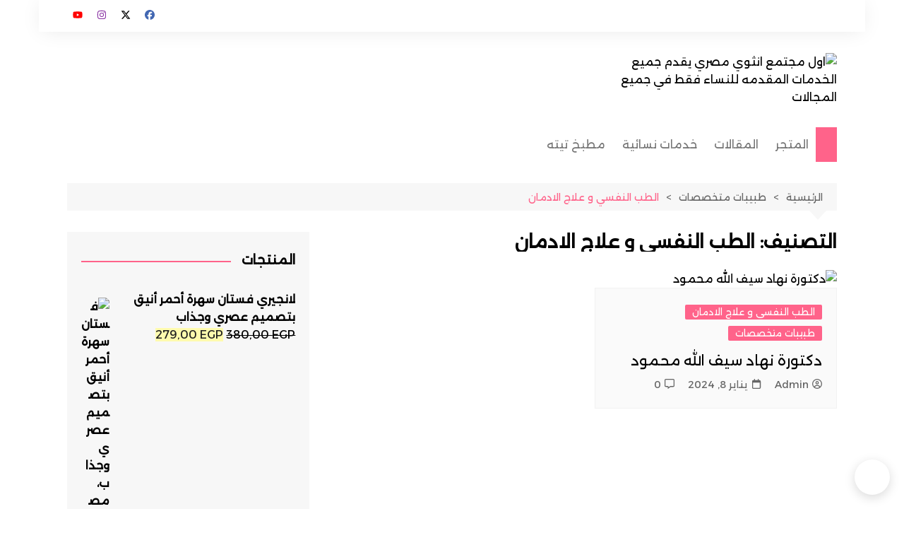

--- FILE ---
content_type: text/html; charset=utf-8
request_url: https://www.google.com/recaptcha/api2/aframe
body_size: 172
content:
<!DOCTYPE HTML><html><head><meta http-equiv="content-type" content="text/html; charset=UTF-8"></head><body><script nonce="e_Uqz3GT1rn6wMo44pCp_g">/** Anti-fraud and anti-abuse applications only. See google.com/recaptcha */ try{var clients={'sodar':'https://pagead2.googlesyndication.com/pagead/sodar?'};window.addEventListener("message",function(a){try{if(a.source===window.parent){var b=JSON.parse(a.data);var c=clients[b['id']];if(c){var d=document.createElement('img');d.src=c+b['params']+'&rc='+(localStorage.getItem("rc::a")?sessionStorage.getItem("rc::b"):"");window.document.body.appendChild(d);sessionStorage.setItem("rc::e",parseInt(sessionStorage.getItem("rc::e")||0)+1);localStorage.setItem("rc::h",'1768620056830');}}}catch(b){}});window.parent.postMessage("_grecaptcha_ready", "*");}catch(b){}</script></body></html>

--- FILE ---
content_type: text/css
request_url: https://fwonly.com/wp-includes/css/buttons-rtl.min.css?ver=6.9
body_size: 1093
content:
/*! This file is auto-generated */
.wp-core-ui .button,.wp-core-ui .button-primary,.wp-core-ui .button-secondary{display:inline-block;text-decoration:none;font-size:13px;line-height:2.15384615;min-height:30px;margin:0;padding:0 10px;cursor:pointer;border-width:1px;border-style:solid;-webkit-appearance:none;border-radius:3px;white-space:nowrap;box-sizing:border-box}.wp-core-ui button::-moz-focus-inner,.wp-core-ui input[type=button]::-moz-focus-inner,.wp-core-ui input[type=reset]::-moz-focus-inner,.wp-core-ui input[type=submit]::-moz-focus-inner{border-width:0;border-style:none;padding:0}.wp-core-ui .button-group.button-large .button,.wp-core-ui .button.button-large{min-height:32px;line-height:2.30769231;padding:0 12px}.wp-core-ui .button-group.button-small .button,.wp-core-ui .button.button-small{min-height:26px;line-height:2.18181818;padding:0 8px;font-size:11px}.wp-core-ui .button-group.button-hero .button,.wp-core-ui .button.button-hero{font-size:14px;min-height:46px;line-height:3.14285714;padding:0 36px}.wp-core-ui .button.hidden{display:none}.wp-core-ui input[type=reset],.wp-core-ui input[type=reset]:active,.wp-core-ui input[type=reset]:focus,.wp-core-ui input[type=reset]:hover{background:0 0;border:none;box-shadow:none;padding:0 2px 1px;width:auto}.wp-core-ui .button,.wp-core-ui .button-secondary{color:#2271b1;border-color:#2271b1;background:#f6f7f7;vertical-align:top}.wp-core-ui p .button{vertical-align:baseline}.wp-core-ui .button-secondary:hover,.wp-core-ui .button.hover,.wp-core-ui .button:hover{background:#f0f0f1;border-color:#0a4b78;color:#0a4b78}.wp-core-ui .button-secondary:focus,.wp-core-ui .button.focus,.wp-core-ui .button:focus{background:#f6f7f7;border-color:#3582c4;color:#0a4b78;box-shadow:0 0 0 1px #3582c4;outline:2px solid transparent;outline-offset:0}.wp-core-ui .button-secondary:active,.wp-core-ui .button:active{background:#f6f7f7;border-color:#8c8f94;box-shadow:none}.wp-core-ui .button.active,.wp-core-ui .button.active:hover{background-color:#dcdcde;color:#135e96;border-color:#0a4b78;box-shadow:inset 0 2px 5px -3px #0a4b78}.wp-core-ui .button.active:focus{border-color:#3582c4;box-shadow:inset 0 2px 5px -3px #0a4b78,0 0 0 1px #3582c4}.wp-core-ui .button-disabled,.wp-core-ui .button-secondary.disabled,.wp-core-ui .button-secondary:disabled,.wp-core-ui .button-secondary[disabled],.wp-core-ui .button.disabled,.wp-core-ui .button:disabled,.wp-core-ui .button[disabled]{color:#a7aaad!important;border-color:#dcdcde!important;background:#f6f7f7!important;box-shadow:none!important;cursor:default;transform:none!important}.wp-core-ui .button-secondary[aria-disabled=true],.wp-core-ui .button[aria-disabled=true]{cursor:default}.wp-core-ui .button-link{margin:0;padding:0;box-shadow:none;border:0;border-radius:0;background:0 0;cursor:pointer;text-align:right;color:#2271b1;text-decoration:underline;transition-property:border,background,color;transition-duration:.05s;transition-timing-function:ease-in-out}.wp-core-ui .button-link:active,.wp-core-ui .button-link:hover{color:#135e96}.wp-core-ui .button-link:focus{color:#043959;box-shadow:0 0 0 2px #2271b1;outline:2px solid transparent}.wp-core-ui .button-link-delete{color:#d63638}.wp-core-ui .button-link-delete:focus,.wp-core-ui .button-link-delete:hover{color:#d63638;background:0 0}.wp-core-ui .button-link-delete:disabled{background:0 0!important}.wp-core-ui .button-primary{background:#2271b1;border-color:#2271b1;color:#fff;text-decoration:none;text-shadow:none}.wp-core-ui .button-primary.focus,.wp-core-ui .button-primary.hover,.wp-core-ui .button-primary:focus,.wp-core-ui .button-primary:hover{background:#135e96;border-color:#135e96;color:#fff}.wp-core-ui .button-primary.focus,.wp-core-ui .button-primary:focus{box-shadow:0 0 0 1px #fff,0 0 0 3px #2271b1}.wp-core-ui .button-primary.active,.wp-core-ui .button-primary.active:focus,.wp-core-ui .button-primary.active:hover,.wp-core-ui .button-primary:active{background:#135e96;border-color:#135e96;box-shadow:none;color:#fff}.wp-core-ui .button-primary-disabled,.wp-core-ui .button-primary.disabled,.wp-core-ui .button-primary:disabled,.wp-core-ui .button-primary[disabled]{color:#a7aaad!important;background:#f6f7f7!important;border-color:#dcdcde!important;box-shadow:none!important;text-shadow:none!important;cursor:default}.wp-core-ui .button-primary[aria-disabled=true]{cursor:default}.wp-core-ui .button-group{position:relative;display:inline-block;white-space:nowrap;font-size:0;vertical-align:middle}.wp-core-ui .button-group>.button{display:inline-block;border-radius:0;margin-left:-1px}.wp-core-ui .button-group>.button:first-child{border-radius:0 3px 3px 0}.wp-core-ui .button-group>.button:last-child{border-radius:3px 0 0 3px}.wp-core-ui .button-group>.button-primary+.button{border-right:0}.wp-core-ui .button-group>.button:focus{position:relative;z-index:1}.wp-core-ui .button-group>.button.active{background-color:#dcdcde;color:#135e96;border-color:#0a4b78;box-shadow:inset 0 2px 5px -3px #0a4b78}.wp-core-ui .button-group>.button.active:focus{border-color:#3582c4;box-shadow:inset 0 2px 5px -3px #0a4b78,0 0 0 1px #3582c4}@media screen and (max-width:782px){.wp-core-ui .button,.wp-core-ui .button.button-large,.wp-core-ui .button.button-small,a.preview,input#publish,input#save-post{padding:0 14px;line-height:2.71428571;font-size:14px;vertical-align:middle;min-height:40px;margin-bottom:4px}.wp-core-ui .copy-to-clipboard-container .copy-attachment-url{margin-bottom:0}#media-upload.wp-core-ui .button{padding:0 10px 1px;min-height:24px;line-height:22px;font-size:13px}.media-frame.mode-grid .bulk-select .button{margin-bottom:0}.wp-core-ui .save-post-status.button{position:relative;margin:0 10px 0 14px}.wp-core-ui.wp-customizer .button{font-size:13px;line-height:2.15384615;min-height:30px;margin:0;vertical-align:inherit}.wp-customizer .theme-overlay .theme-actions .button{margin-bottom:5px}.media-modal-content .media-toolbar-primary .media-button{margin-top:10px;margin-right:5px}.interim-login .button.button-large{min-height:30px;line-height:2;padding:0 12px 2px}}

--- FILE ---
content_type: text/css
request_url: https://fwonly.com/wp-content/plugins/rating-builder/assets/dist/css/reuse-form-two.css?ver=6.9
body_size: 1470
content:
*,:after,:before{-webkit-box-sizing:border-box;-moz-box-sizing:border-box;box-sizing:border-box}a,div,h1,h2,h3,h4,h5,h6,input,li,p,span,textarea{-webkit-font-smoothing:antialiased;-moz-osx-font-smoothing:grayscale;text-shadow:1px 1px 1px rgba(0,0,0,.004)}button{cursor:pointer}.reuseElementBlock___1CGHF{display:block;margin-bottom:30px;outline:0}.reuseElementBlock___1CGHF:last-child,.reuseElementBlock___1CGHF:last-of-type{margin-bottom:0}.reuseSingleElement___uCW0V{display:block;margin-bottom:30px;outline:0}.reuseSingleElement___uCW0V:last-child,.reuseSingleElement___uCW0V:last-of-type{margin-bottom:0}.reuseLabelsWrapper___2mQdc{display:block;margin-bottom:15px}.reuseLabel___2ggDa{font-size:14px;font-weight:700;color:#727c87;display:block;overflow:hidden;margin:0 0 2px}.reuseShortcodeSubtitle___18REr{font-size:13px;font-weight:400;color:#9da3a9;line-height:1.5;display:block;overflow:hidden;margin:0}.reuseBorderLess___2C1a4{border:0;outline:0}.reuseErrorMsg___1T2jq,.reuseRequiredAstrix___3TDYL{color:#fc4a52;margin-left:3px}.reuseArrowMove___2EZ5T{width:42px;height:42px;display:inline-block;float:left;text-align:center;background-color:#fff;-webkit-border-radius:0;-moz-border-radius:0;-o-border-radius:0;border-radius:0;cursor:move;cursor:grab;cursor:-moz-grab;cursor:-webkit-grab;border:1px solid #e3e3e3;outline:0;position:relative;z-index:1}.reuseArrowMove___2EZ5T:active{cursor:grabbing;cursor:-moz-grabbing;cursor:-webkit-grabbing}.reuseArrowMove___2EZ5T i{font-size:18px;color:#595e80;line-height:42px}.reuseErrorMessage___2r4A_{font-size:13px;font-weight:400;color:#fc4a52;line-height:1.5;display:block;overflow:hidden;text-align:right;margin-top:5px}.reuseButton___NzKpQ{font-size:14px;font-weight:700;color:#fdfdfd;display:inline-block;background:none;text-align:center;background-color:#595e80;padding:0 30px;height:42px;line-height:42px;outline:0;border:0;cursor:pointer;text-decoration:none;-webkit-border-radius:5px;-moz-border-radius:5px;-o-border-radius:5px;border-radius:5px;-webkit-box-shadow:none;-moz-box-shadow:none;box-shadow:none;-webkit-transition:all .4s cubic-bezier(.28,.75,.25,1);-moz-transition:all .4s cubic-bezier(.28,.75,.25,1);-ms-transition:all .4s cubic-bezier(.28,.75,.25,1);-o-transition:all .4s cubic-bezier(.28,.75,.25,1);transition:all .4s cubic-bezier(.28,.75,.25,1)}.reuseButton___NzKpQ i{font-size:14px;line-height:42px;margin-right:10px}.reuseButton___NzKpQ:hover{background-color:#444862}.reuseButton___NzKpQ:focus{background:none;background-color:#595e80;outline:0;-webkit-box-shadow:none;-moz-box-shadow:none;box-shadow:none;border:0}.reuseButton___NzKpQ:disabled{border:0;color:#9da3a9;background-color:#f3f3f3;line-height:42px}.reuseButton___NzKpQ:disabled i{color:#9da3a9}.reuseButton___NzKpQ:disabled:hover{color:#9da3a9;background-color:#f3f3f3}.reuseButton___NzKpQ:disabled:hover i{color:#9da3a9}.reuseButton___NzKpQ.reuseOutlineButton___1onci{color:#595e80;border:1px solid #595e80;background-color:transparent;line-height:40px}.reuseButton___NzKpQ.reuseOutlineButton___1onci i{color:#595e80}.reuseButton___NzKpQ.reuseOutlineButton___1onci:hover{background-color:#595e80;border-color:transparent;color:#fdfdfd}.reuseButton___NzKpQ.reuseOutlineButton___1onci:hover i{color:#fdfdfd}.reuseButton___NzKpQ.reuseOutlineButton___1onci:disabled{border:1px solid #bfc4ca;background-color:transparent;color:#9da3a9}.reuseButton___NzKpQ.reuseOutlineButton___1onci:disabled i{color:#9da3a9}.reuseButton___NzKpQ.reuseOutlineButton___1onci:disabled:hover{background-color:transparent;border:1px solid #bfc4ca;color:#9da3a9}.reuseButton___NzKpQ.reuseOutlineButton___1onci:disabled:hover i{color:#9da3a9}.reuseButton___NzKpQ.reuseFluidButton___3ObFC{width:100%}.reuseButton___NzKpQ.reuseFlatButton___1u8Zs{-webkit-border-radius:0;-moz-border-radius:0;-o-border-radius:0;border-radius:0}.reuseButton___NzKpQ.reuseOutlineFlatButton___3sTNS{color:#595e80;border:1px solid #595e80;background-color:transparent;line-height:40px;-webkit-border-radius:0;-moz-border-radius:0;-o-border-radius:0;border-radius:0}.reuseButton___NzKpQ.reuseOutlineFlatButton___3sTNS i{color:#595e80}.reuseButton___NzKpQ.reuseOutlineFlatButton___3sTNS:hover{background-color:#595e80;border-color:transparent;color:#fdfdfd}.reuseButton___NzKpQ.reuseOutlineFlatButton___3sTNS:hover i{color:#fdfdfd}.reuseButton___NzKpQ.reuseOutlineFlatButton___3sTNS:disabled{border:1px solid #bfc4ca;background-color:transparent;color:#9da3a9}.reuseButton___NzKpQ.reuseOutlineFlatButton___3sTNS:disabled i{color:#9da3a9}.reuseButton___NzKpQ.reuseOutlineFlatButton___3sTNS:disabled:hover{background-color:transparent;border:1px solid #bfc4ca;color:#9da3a9}.reuseButton___NzKpQ.reuseOutlineFlatButton___3sTNS:disabled:hover i{color:#9da3a9}.reuseButton___2KOJJ{font-size:14px;font-weight:700;color:#fdfdfd;display:inline-block;background:none;text-align:center;background-color:#595e80;padding:0 30px;height:42px;line-height:42px;outline:0;border:0;cursor:pointer;text-decoration:none;-webkit-border-radius:5px;-moz-border-radius:5px;-o-border-radius:5px;border-radius:5px;-webkit-box-shadow:none;-moz-box-shadow:none;box-shadow:none;-webkit-transition:all .4s cubic-bezier(.28,.75,.25,1);-moz-transition:all .4s cubic-bezier(.28,.75,.25,1);-ms-transition:all .4s cubic-bezier(.28,.75,.25,1);-o-transition:all .4s cubic-bezier(.28,.75,.25,1);transition:all .4s cubic-bezier(.28,.75,.25,1)}.reuseButton___2KOJJ i{font-size:14px;line-height:42px;margin-right:10px}.reuseButton___2KOJJ:hover{background-color:#444862}.reuseButton___2KOJJ:focus{background:none;background-color:#595e80;outline:0;-webkit-box-shadow:none;-moz-box-shadow:none;box-shadow:none;border:0}.reuseButton___2KOJJ:disabled{border:0;color:#9da3a9;background-color:#f3f3f3;line-height:42px}.reuseButton___2KOJJ:disabled i{color:#9da3a9}.reuseButton___2KOJJ:disabled:hover{color:#9da3a9;background-color:#f3f3f3}.reuseButton___2KOJJ:disabled:hover i{color:#9da3a9}.reuseButton___2KOJJ.reuseOutlineButton___2v_qq{color:#595e80;border:1px solid #595e80;background-color:transparent;line-height:40px}.reuseButton___2KOJJ.reuseOutlineButton___2v_qq i{color:#595e80}.reuseButton___2KOJJ.reuseOutlineButton___2v_qq:hover{background-color:#595e80;border-color:transparent;color:#fdfdfd}.reuseButton___2KOJJ.reuseOutlineButton___2v_qq:hover i{color:#fdfdfd}.reuseButton___2KOJJ.reuseOutlineButton___2v_qq:disabled{border:1px solid #bfc4ca;background-color:transparent;color:#9da3a9}.reuseButton___2KOJJ.reuseOutlineButton___2v_qq:disabled i{color:#9da3a9}.reuseButton___2KOJJ.reuseOutlineButton___2v_qq:disabled:hover{background-color:transparent;border:1px solid #bfc4ca;color:#9da3a9}.reuseButton___2KOJJ.reuseOutlineButton___2v_qq:disabled:hover i{color:#9da3a9}.reuseButton___2KOJJ.reuseFluidButton___1Ruwb{width:100%}.reuseButton___2KOJJ.reuseFlatButton___BKt4q{-webkit-border-radius:0;-moz-border-radius:0;-o-border-radius:0;border-radius:0}.reuseButton___2KOJJ.reuseOutlineFlatButton___3govZ{color:#595e80;border:1px solid #595e80;background-color:transparent;line-height:40px;-webkit-border-radius:0;-moz-border-radius:0;-o-border-radius:0;border-radius:0}.reuseButton___2KOJJ.reuseOutlineFlatButton___3govZ i{color:#595e80}.reuseButton___2KOJJ.reuseOutlineFlatButton___3govZ:hover{background-color:#595e80;border-color:transparent;color:#fdfdfd}.reuseButton___2KOJJ.reuseOutlineFlatButton___3govZ:hover i{color:#fdfdfd}.reuseButton___2KOJJ.reuseOutlineFlatButton___3govZ:disabled{border:1px solid #bfc4ca;background-color:transparent;color:#9da3a9}.reuseButton___2KOJJ.reuseOutlineFlatButton___3govZ:disabled i{color:#9da3a9}.reuseButton___2KOJJ.reuseOutlineFlatButton___3govZ:disabled:hover{background-color:transparent;border:1px solid #bfc4ca;color:#9da3a9}.reuseButton___2KOJJ.reuseOutlineFlatButton___3govZ:disabled:hover i{color:#9da3a9}.reuseBundleElement______1pbbn{margin-bottom:20px}.reuseBundleWrapper___2LxEj>div{display:flex;flex-direction:row;width:100%}.reuseBundleWrapper___2LxEj .reuseAccordionItem___2eYBF{margin-bottom:10px;position:relative;width:100%}.reuseBundleWrapper___2LxEj .reuseAccordionItem___2eYBF .reuseAccordionHeaderWrapper___B3crm{display:flex;flex-direction:row}.reuseBundleWrapper___2LxEj .reuseAccordionItem___2eYBF .reuseAccordionHeaderWrapper___B3crm .reuseAccordionHeader___1Zf-F{font-size:14px!important;font-weight:700!important;color:#727c87;display:block;overflow:hidden;background-color:#fff;width:100%;height:42px;border:0;outline:0;line-height:40px;padding:0;margin-left:0;padding-right:40px;padding-left:20px;cursor:pointer;text-align:left;border:1px solid #e3e3e3;border-left:0;border-right:0;-webkit-transition:all .35s ease;-moz-transition:all .35s ease;-ms-transition:all .35s ease;-o-transition:all .35s ease;transition:all .35s ease}.reuseBundleWrapper___2LxEj .reuseAccordionItem___2eYBF .reuseAccordionHeaderWrapper___B3crm .reuseBundleDeleteButton___34BTz{padding:0;width:42px;height:42px;text-align:center;display:inline-block;border:1px solid #e3e3e3;background:none;background-color:#fff;color:#fc4a52;outline:0;-webkit-border-radius:0;-moz-border-radius:0;-o-border-radius:0;border-radius:0}.reuseBundleWrapper___2LxEj .reuseAccordionItem___2eYBF .reuseAccordionHeaderWrapper___B3crm .reuseBundleDeleteButton___34BTz.reuseButtonDisable___3JqVq{border:1px solid #e3e3e3;background-color:#f3f3f3;color:#a3a3a3}.reuseBundleWrapper___2LxEj .reuseAccordionItem___2eYBF .reuseAccordionHeaderWrapper___B3crm .reuseBundleDeleteButton___34BTz i{font-size:14px;margin-right:0}.reuseBundleWrapper___2LxEj .reuseAccordionItem___2eYBF .reuseAccordionBody___kvjzm{border-top:0;margin-top:-1px;display:block;border:1px solid #e3e3e3;background-color:#fff;width:calc(100% + 42px);margin-left:-42px;resize:vertical}.reuseBundleWrapper___2LxEj .reuseAccordionItem___2eYBF .reuseAccordionBody___kvjzm>div>div{padding:20px;border:0;margin:0}.reuseBundleWrapper___2LxEj .reuseAccordionItem___2eYBF input,.reuseBundleWrapper___2LxEj .reuseAccordionItem___2eYBF textarea{background-color:#fff!important}.reuseBundleWrapper___2LxEj .reuseAccordionItem___2eYBF.itemOpen___3t0QG .reuseAccordionHeaderWrapper___B3crm{border-bottom:0}.reuseBundleWrapper___2LxEj .reuseAccordionItem___2eYBF.itemOpen___3t0QG .reuseAccordionHeaderWrapper___B3crm .reuseAccordionHeader___1Zf-F{background-color:#fff}.reuseColumnParentWrapper___1nxn1{margin:0 -15px;display:flex;flex-wrap:wrap}.reuseColumnParentWrapper___1nxn1 .reuseColumnFull___2VlkC{width:100%;padding:0 15px;margin-bottom:30px}.reuseColumnParentWrapper___1nxn1 .reuseColumnThreeFourth___10Otv{width:75%;padding:0 15px;margin-bottom:30px}.reuseColumnParentWrapper___1nxn1 .reuseColumnTwoThird____KaoS{width:66.666%;padding:0 15px;margin-bottom:30px}.reuseColumnParentWrapper___1nxn1 .reuseColumnHalf___1OfWB{width:50%;padding:0 15px;margin-bottom:30px}.reuseColumnParentWrapper___1nxn1 .reuseColumnOneThird___2N8J6{width:33.333%;padding:0 15px;margin-bottom:30px}.reuseColumnParentWrapper___1nxn1 .reuseColumnOneFourth___3Z9NX{width:25%;padding:0 15px;margin-bottom:30px}.reuseSingleSettingField___156sb{margin-bottom:30px}.reuseSingleSettingField___156sb:last-of-type{margin-bottom:0}

--- FILE ---
content_type: text/css
request_url: https://fwonly.com/wp-content/plugins/rating-builder/assets/dist/vendor/css/redq-review.css?ver=1
body_size: 469
content:
.wprb-reviews-wrapper{width:100%;display:flex;flex-direction:row;justify-content:space-between;-ms-align-items:flex-start;align-items:flex-start;padding-top:30px;padding-bottom:30px;border-bottom:1px solid #e7e6e6}@media only screen and (max-width:767px){.wprb-reviews-wrapper{flex-direction:column}}.wprb-reviews-wrapper .wprb-total-reviews-wrapper{flex:7;padding-right:30px}@media only screen and (max-width:767px){.wprb-reviews-wrapper .wprb-total-reviews-wrapper{width:100%;margin-bottom:40px;padding-right:0}}@media only screen and (min-width:768px) and (max-width:991px){.wprb-reviews-wrapper .wprb-total-reviews-wrapper{width:25%;padding-right:15px}}.wprb-reviews-wrapper .wprb-total-reviews-wrapper .wprb-review-title{font-size:21px;font-weight:400;color:#4a4a4a;margin:0 0 20px;text-transform:uppercase}.wprb-reviews-wrapper .wprb-total-reviews-wrapper .wprb-content-wrapper{display:flex;width:100%}.wprb-reviews-wrapper .wprb-total-reviews-wrapper .wprb-content-wrapper .wprb-review-bar-wrapper{width:100%;display:flex;flex-direction:column;justify-content:flex-start;align-items:flex-start}.wprb-reviews-wrapper .wprb-total-reviews-wrapper .wprb-content-wrapper .wprb-review-bar-wrapper li{width:100%;display:flex;flex-direction:row;justify-content:flex-start;align-items:center;margin-bottom:5px}.wprb-reviews-wrapper .wprb-total-reviews-wrapper .wprb-content-wrapper .wprb-review-bar-wrapper li:last-child{margin-bottom:0}.wprb-reviews-wrapper .wprb-total-reviews-wrapper .wprb-content-wrapper .wprb-review-bar-wrapper li span{font-size:16px;font-weight:700;color:#919191;margin:0;padding-right:10px;line-height:1.1;position:relative}.wprb-reviews-wrapper .wprb-total-reviews-wrapper .wprb-content-wrapper .wprb-review-bar-wrapper li span:after{content:'star';font-size:13px;font-weight:700;color:#919191;padding-left:4px}.wprb-reviews-wrapper .wprb-total-reviews-wrapper .wprb-content-wrapper .wprb-review-bar-wrapper li div{height:10px;display:flex;background-color:#feac01;border-radius:0 5px 5px 0}@media only screen and (max-width:767px){.wprb-reviews-wrapper .wprb-overall-rating-wrapper{width:100%;padding:0;margin-bottom:40px}}@media only screen and (min-width:768px) and (max-width:991px){.wprb-reviews-wrapper .wprb-overall-rating-wrapper{width:55%;padding:0 15px}}.wprb-reviews-wrapper .wprb-overall-rating-wrapper .wprb-review-title{font-size:21px;font-weight:400;color:#4a4a4a;margin:0 0 20px;text-transform:capitalize}.wprb-reviews-wrapper .wprb-overall-rating-wrapper .wprb-content-wrapper{display:flex;flex-direction:row;justify-content:flex-start;align-items:flex-start}.wprb-reviews-wrapper .wprb-overall-rating-wrapper .wprb-content-wrapper .wprb-rating-category{padding-right:45px}@media only screen and (min-width:768px) and (max-width:991px){.wprb-reviews-wrapper .wprb-overall-rating-wrapper .wprb-content-wrapper .wprb-rating-category{padding-right:30px;margin-bottom:20px}}.wprb-reviews-wrapper .wprb-overall-rating-wrapper .wprb-content-wrapper .wprb-rating-category:last-of-type{padding-right:0}.wprb-reviews-wrapper .wprb-overall-rating-wrapper .wprb-content-wrapper .wprb-rating-category h3{font-size:16px;font-weight:400;color:#5c5c5c;margin:0 0 5px;text-transform:uppercase;line-height:1.1;vertical-align:top}.wprb-reviews-wrapper .wprb-overall-rating-wrapper .wprb-content-wrapper .wprb-rating-category span{font-size:18px;font-weight:400;color:#feac01;margin:0}.wprb-reviews-wrapper .wprb-rating-number-wrapper{flex:5}@media only screen and (max-width:767px){.wprb-reviews-wrapper .wprb-rating-number-wrapper{width:100%;padding:0;margin-bottom:40px}}@media only screen and (min-width:768px) and (max-width:991px){.wprb-reviews-wrapper .wprb-rating-number-wrapper{width:20%;padding-left:15px}}.wprb-reviews-wrapper .wprb-rating-number-wrapper .wprb-rating-number{font-size:65px;font-weight:300;color:#feac01;line-height:1.1;margin:0}.wprb-reviews-wrapper .wprb-rating-number-wrapper ul{width:100%;display:flex;flex-direction:row;justify-content:flex-start;align-items:center}.wprb-reviews-wrapper .wprb-rating-number-wrapper ul li{font-size:20px;color:#d8d8d8;margin-right:5px;line-height:1.1}.wprb-reviews-wrapper .wprb-rating-number-wrapper ul li:last-child{margin-right:0}.wprb-reviews-wrapper .wprb-rating-number-wrapper ul li.active{color:#feac01}

--- FILE ---
content_type: text/css
request_url: https://fwonly.com/wp-content/plugins/rating-builder/assets/dist/vendor/css/redq-rating-builder-style.css?ver=1
body_size: 377
content:
/*************************************/
/*Rating Builder Style By Idris*/
/*************************************/
ul.rqt_comment_attachments_wrap {
  display: block;
  margin: 13px 0 15px;
  padding: 0;
  list-style: none;
  height: 76px;
  overflow: hidden;
  max-width: 412px;
}
ul.rqt_comment_attachments_wrap li {
  display: inline-block;
  width: calc(100% / 5 - 10px);
  height: 76px;
  margin-right: 5px;
}
ul.rqt_comment_attachments_wrap li:last-child {
  margin-right: 0;
}
ul.rqt_comment_attachments_wrap li a {
  display: block;
  outline: 0;
}
ul.rqt_comment_attachments_wrap li a img {
  width: 100%;
  object-fit: cover;
  height: 76px;
}
ul.rqt_comment_attachments_wrap li a.rq-rating-img-text {
  position: relative;
}
ul.rqt_comment_attachments_wrap li a.rq-rating-img-text span.rating-caption {
  position: absolute;
  top: 0;
  display: block;
  width: 100%;
  height: 100%;
  left: 0;
  text-align: center;
  line-height: 4.2em;
  font-size: 18px;
  background-color: rgba(0, 0, 0, 0.65);
  color: #fff;
}
.wrq-raiting-like-icon,
.wrq-raiting-dislike-icon {
  color: #000;
  font-weight: 600;
  font-family: "Open Sans";
}
.wrq-raiting-like-icon span,
.wrq-raiting-dislike-icon span {
  display: inline-block;
  margin-right: 5px;
}
.wrq-raiting-like-icon i,
.wrq-raiting-dislike-icon i {
  font-size: 20px;
  color: #999;
  -webkit-transition: all 0.2s ease;
  -o-transition: all 0.2s ease;
  transition: all 0.2s ease;
}
.wrq-raiting-like-icon i:hover,
.wrq-raiting-dislike-icon i:hover {
  color: #444;
}
.wp-rating-extend button#reuse_button_imageupload {
  background-color: transparent;
  padding: 0;
  line-height: 0;
  color: #aaa;
  height: auto;
  margin-top: -14px;
  margin-left: 2px;
  -webkit-transition: all 0.3s ease;
  -o-transition: all 0.3s ease;
  transition: all 0.3s ease;
}
.wp-rating-extend button#reuse_button_imageupload:hover {
  color: #333;
}
.wp-rating-extend button#reuse_button_imageupload i {
  font-size: 22px;
}

.wrq-raiting-like-icon,
.wrq-raiting-dislike-icon {
  display: inline-block;
  margin-right: 14px;
}

--- FILE ---
content_type: text/css
request_url: https://fwonly.com/wp-content/plugins/pushengage/assets/css/whatsapp-click-to-chat.css?ver=4.2.0
body_size: 147
content:
.pe-whatsapp-click-to-chat {
  position: fixed;
  z-index: 9999;
  bottom: 20px;
  right: 20px;
}
.pe-whatsapp-button {
  display: inline-flex;
  align-items: center;
  justify-content: center;
  text-decoration: none;
  box-shadow: 0 4px 15px rgba(0, 0, 0, 0.15);
  transition: all 0.3s ease;
  transform: scale(1);
  will-change: transform;
  background-color: #fff;
  border-radius: 50%;
  padding: 0;
}
.pe-whatsapp-button:hover {
  box-shadow: 0 6px 20px rgba(0, 0, 0, 0.2);
  transform: scale(1.05);
}
.pe-whatsapp-icon {
  display: inline-block;
  background-size: contain;
  background-repeat: no-repeat;
  background-position: center;
}
.pe-whatsapp-style1 .pe-whatsapp-icon {
  background-image: url("../img/whatsapp/icon-1.svg");
}
.pe-whatsapp-style2 .pe-whatsapp-icon {
  background-image: url("../img/whatsapp/icon-2.svg");
}
.pe-whatsapp-style3 .pe-whatsapp-icon {
  background-image: url("../img/whatsapp/icon-3.svg");
}
.pe-whatsapp-style4 .pe-whatsapp-icon {
  background-image: url("../img/whatsapp/icon-4.svg");
}


--- FILE ---
content_type: text/css
request_url: https://fwonly.com/wp-content/plugins/taager//assets/css/checkout_page.css?ver=279557679
body_size: 170
content:
.woocommerce-checkout form .form-row.woocommerce-invalid input.input-text, .woocommerce-checkout form .form-row.woocommerce-invalid select {
    border: 2px solid #ff0000 !important;
}

.order-rejection-reason-text {
    color: #ce0021;
    background: #f5ccd3;
    padding: 5px 10px;
    border-radius: 3px;
    margin-bottom: 10px;
}

.checkout__payment-info-details {
    margin-bottom: 24px;
}
.hidden {
    display: none;
}
.order-processing {
    display: flex;
    flex-direction: column;
    align-items: center;
}
.order-processing__loader {
    width: 100px;
}

.cash-on-delivery__wrapper{
    border: 1px solid #D9DBDF;
    padding: 8px 18px 8px 18px;
    border-radius: 8px;
    margin-bottom: 10px;
}

.pay-with-moyasar__wrapper{
    border: 1px solid #D9DBDF;
    padding: 8px 18px 8px 18px;
    border-radius: 8px;
}

.pay-with-moyasar__images-wrapper{
    display: flex;
    gap: 4px;
}

.pay-with-moyasar__supported-networks-images{
    border: 1px solid #D9DBDF;
    display: flex;
    gap: 4px;
    padding-inline: 3px;
}


--- FILE ---
content_type: application/x-javascript
request_url: https://fwonly.com/wp-content/plugins/rating-builder/assets/dist/vendor/media-upload.js?ver=6.9
body_size: 65
content:
jQuery(document).ready(function($) {
  $(document).on("click", ".upload_image_button", function() {
    jQuery.data(document.body, 'prevElement', $(this).prev());
    window.send_to_editor = function(html) {
      var imgurl = jQuery('img',html).attr('src');
      var inputText = jQuery.data(document.body, 'prevElement');

      if(inputText != undefined && inputText != '')
      {
          inputText.val(imgurl);
      }
    tb_remove();
    };
    tb_show('', 'media-upload.php?type=image&TB_iframe=true');
    return false;
  });
});
